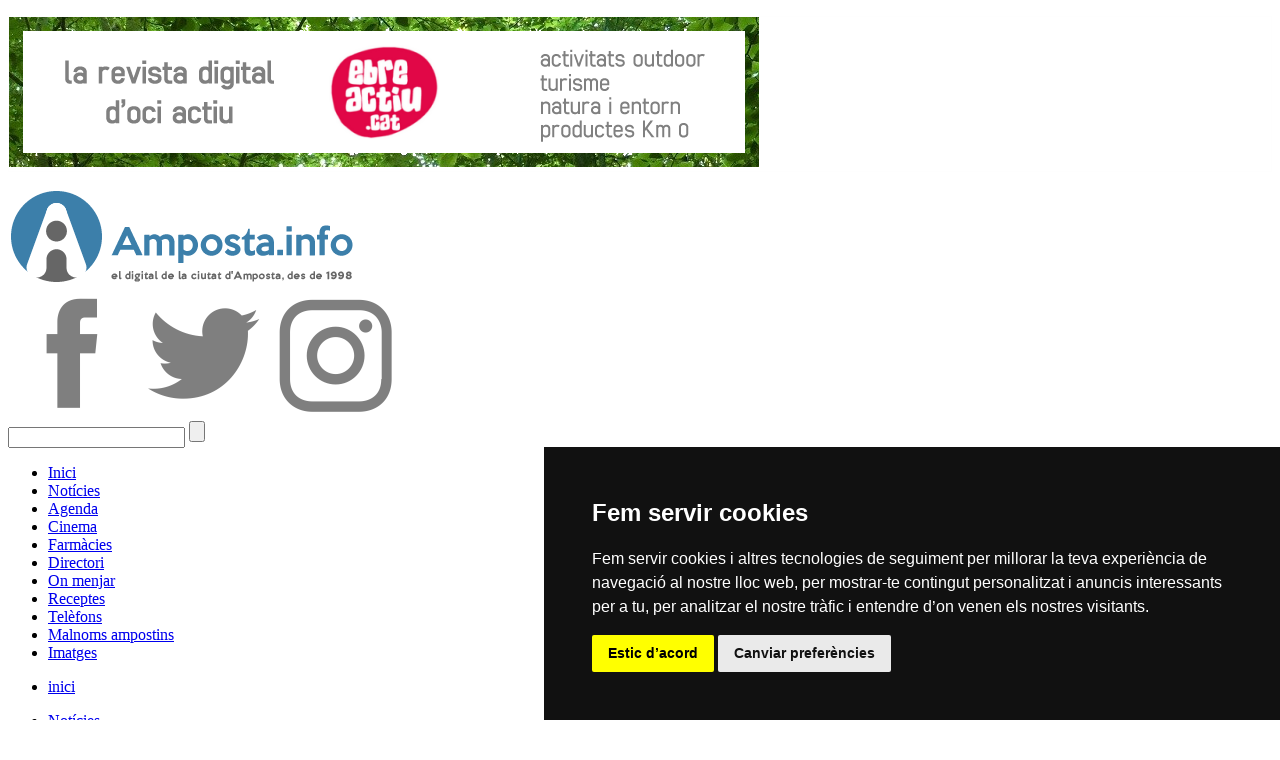

--- FILE ---
content_type: text/html
request_url: https://amposta.info/pagina/ca/gran-cap-setmana-club-nautic-amposta
body_size: 6681
content:
<!DOCTYPE HTML PUBLIC "-//W3C//DTD HTML 4.01//EN" "http://www.w3.org/TR/html4/strict.dtd">

<html lang="ca">
<head>
	<link href='http://fonts.googleapis.com/css?family=Open+Sans' rel='stylesheet' type='text/css'>
	<meta name="theme-color" content="#3C7FAA" />
	<title lang="ca">Gran cap de setmana per al Club Nàutic Amposta | Amposta.info</TITLE>
	<meta http-equiv="pragma" content="no-cache">
	<meta name="keywords" content="Amposta,Terres de l'Ebre,Montsià,notícies,agenda,imatges,receptes,cinema,tradicions">
	<meta name="description" content="Web d'Amposta (Terres de l'Ebre) en el que trobaràs tota la informació de la ciutat: notícies, agenda, cinema, receptes, restaurants, festes, tradicions, ">


	<meta property="og:description" content="Web d'Amposta (Terres de l'Ebre) en el que trobaràs tota la informació de la ciutat: notícies, agenda, cinema, receptes, restaurants, festes, tradicions, " />
	<meta property="og:image" content="http://www.amposta.info/img/gran-resultat-cn-amposta-ourense-01.jpg" />
	<meta property="og:image:width" content="990" />
	<meta property="og:image:height" content="660" />
	<meta property="og:site_name" content="Amposta.info"/>
	<meta property="og:title" content="Gran cap de setmana per al Club Nàutic Amposta | Amposta.info" />
	<meta property="og:type" content="article" />
	<meta property="og:url" content="http://www.amposta.info/pagina/ca/gran-cap-setmana-club-nautic-amposta" />

<meta name="twitter:card"        content="summary_large_image" /> 
<meta name="twitter:site"        content="@ampostainfo" /> 
<meta name="twitter:creator"     content="@ampostainfo" /> 
<meta name="twitter:title"       content="Gran cap de setmana per al Club Nàutic Amposta" /> 
<meta name="twitter:description" content="Web d'Amposta (Terres de l'Ebre) en el que trobaràs tota la informació de la ciutat: notícies, agenda, cinema, receptes, restaurants, festes, tradicions, " /> 
<meta name="twitter:image"       content="http://www.amposta.info/img/gran-resultat-cn-amposta-ourense-01.jpg" /> 
<meta name="twitter:url"         content="http://www.amposta.info/pagina/ca/gran-cap-setmana-club-nautic-amposta" /> 
 


	<meta name="author" content="amposta.info">
	<meta name="robots" content="all">
	<meta name="viewport" content="width=device-width, initial-scale=1, maximum-scale=1">
	<meta http-equiv="Content-Type" content="text/html; charset=iso-8859-1">
	<link rel="shortcut icon" href="/img/favicon.ico">
	<link rel="stylesheet" media="all" type="text/css" href="/css/estils.css?prm=167101220251">
	<link rel="stylesheet" media="all" type="text/css" href="/css/estils-dos.css?prm=167101220251">
	<script src="/js/default.js" type="text/javascript"></script>
	<script src="/js/comuns.js" type="text/javascript"></script>
	<meta property="og:image" content="http://www.amposta.info/img/gran-resultat-cn-amposta-ourense-01.jpg" />
	<link rel="image_src" href="http://www.amposta.info/img/gran-resultat-cn-amposta-ourense-01.jpg" />

	<!-- Google tag (gtag.js) --> 
<script async src='https://www.googletagmanager.com/gtag/js?id=G-G8RQ5HMNM8'></script> 
<script> 
  window.dataLayer = window.dataLayer || []; 
  function gtag(){dataLayer.push(arguments);} 
  gtag('js', new Date()); 
 
  gtag('config', 'G-G8RQ5HMNM8'); 
</script> 


	<link rel="manifest" href="/manifest.json?prm=167101220251">

</head>
<body>
<div class="wrapper">

	<!--<script type="text/javascript" src="cookiewarning.js"></script>-->

<!-- 
<div id="fb-root"></div>
<script>(function(d, s, id) {
  var js, fjs = d.getElementsByTagName(s)[0];
  if (d.getElementById(id)) return;
  js = d.createElement(s); js.id = id;
  js.src = "//connect.facebook.net/es_ES/sdk.js#xfbml=1&version=v2.0";
  fjs.parentNode.insertBefore(js, fjs);
}(document, 'script', 'facebook-jssdk'));</script>
-->

<button id="installBtn" style="display:none;">Instal&middot;lar com una APP<br><span>nomÃ©s s'instal&middot;lar&agrave; un accÃ©s directe.</span></button>

<div class="BannersSuperior" id="BannersSuperior">
	
		<p class="BannerSuperior" style="border:1px solid #fefefe;">
			<a href='/baner.asp?id=48&i=ca&d=e'  rel='external' >
				<picture>
					<source media="(min-width: 800px)" srcset="https://amposta.info/img/b_mega_ebreactiu.png?prm=167101220251">
					<source media="(min-width: 480px)" srcset="https://amposta.info/img/b_mega_ebreactiu.png?prm=167101220251">
					<img src="https://amposta.info/img/r_b_mega_ebreactiu.png?prm=167101220251" alt="EbreActiu, revista d´oci actiu" title="EbreActiu, revista d´oci actiu">
				</picture>
				</a>
		</p> <!-- BannerSuperior -->
		
</div>

<div class="separador"></div>

<div class="cap">
	<div class="cap-esq">
		<a href="/index.asp?i=ca"><img class="logo" src="https://amposta.info/img/logo-ampostainfo-1.png" alt="Amposta.info - el digital de la ciutat d´Amposta des de 1998 (Terres de l´Ebre)" title="Amposta.info - el digital de la ciutat d´Amposta des de 1998 (Terres de l´Ebre)"></a>
	</div>
	<div class="cap-mig"></div>
	<div class="cap-dta">
		<div class="idiomes">
			
			
		
			<a href="https://www.facebook.com/amposta.info/?fref=ts" target="_blank"><img class="social" src="/img/icon_facebook.png" alt="Amposta.info a Facebook" title="Amposta.info a Facebook"></a>
			<a href="https://twitter.com/ampostainfo" target="_blank"><img class="social" src="/img/icon_twitter.png" alt="Amposta.info a Twitter" title="Amposta.info a Twitter"></a>
			<a href="http://www.instagram.com/amposta.info" target="_blank"><img class="social" src="/img/icon_instagram.png" alt="Amposta.info a Instagram" title="Amposta.info a Instagram"></a>
			<!--<a href="http://www.amposta.info/rss.asp" target="_blank"><img class="social" src="/img/icon_rss.png" alt="canal RSS" title="canal RSS"></a>-->

			
		</div> <!-- idiomes -->

		<div class="cercador">
			<form action="/buscador.asp?i=ca" method="post" name="FormBuscador">
				<input type="text" id="cercar" value="" name="cercar">
				<input type="submit" id="searchsubmit" value="">
			</form>
		</div>
	</div>
</div>
<nav id="access" class="clearfix" role="navigation">
	<div class="menu">
		<ul id="menu-menu" class="menu">
					<li><a href="/index.asp">Inici</a></li>	
					<li><a href="/menu1.asp?n1=1&i=ca&title=noticies-amposta">Notícies</a></li>	
					<li><a href="/agenda/">Agenda</a></li>	
					<li><a href="/cine.asp">Cinema</a></li>	
					<li><a href="/pagina/ca/farmacies">Farmàcies</a></li>	
					<li><a href="/menu1.asp?n1=11&i=ca&title=directori">Directori</a></li>	
					<li><a href="/menu1.asp?n1=9&i=ca&title=restaurants-amposta">On menjar</a></li>	
					<li><a href="/menu1.asp?n1=4&i=ca&title=receptes-amposta-gastronomia">Receptes</a></li>	
					<li><a href="/pagina/ca/telefons">Telèfons</a></li>	
					<li><a href="/pagina/ca/malnoms-ampostins">Malnoms ampostins</a></li>	
					<li><a href="/menu1.asp?n1=5&i=ca&title=imatges">Imatges</a></li>	
		</ul>
	</div>
</nav>
	<div class="cos">
		<div class="continguts pagina">
			<div class="situacio">
				<ul>
					<li><p><a href="/index.asp?i=ca">inici</a></p></li>
					<li><p><a href='/menu1.asp?n1=1&i=ca&title=noticies-amposta'>Notícies</a></p></li><li><p><a href='/menu2.asp?n1=1&amp;n2=7&amp;i=ca'>Esports</a></p></li>
				</ul>
			</div>
			<div class="registre"  >

				<h1>Gran cap de setmana per al Club Nàutic Amposta</h1>
				<p>Els remers/res del club ampostí aconsegueixen un gran número de medalles als Campionats d’Espanya de Llarga Distància i el de Seleccions Autonòmiques</p>
				<p><span class='datapublicacio'></span>11/2/2019</p>
				<div class="contingutregistre1"  >
					
					
<p style="text-align: center;"><em><img src='https://amposta.info/img/gran-resultat-cn-amposta-ourense-01.jpg' alt='Gran cap de setmana per al Club Nàutic Amposta | Amposta.info' title='Gran cap de setmana per al Club Nàutic Amposta | Amposta.info' class='img_mig'> Victòria i Aina Cid i Iris Castell i Núria Puig. Foto: CN Amposta</em></p>
<p><br />
</p>








<p>Aquest passat cap de setmana, s'ha disputat al Parc Nàutic de Castrelo do Miño (Ourense) el Campionat d'Espanya de Llarga Distància i el Campionat de Seleccions Autonòmiques.
El dissabte es va celebrar el Campionat de Llarga distància, on el C.N. Amposta va assolir la tercera posició com a club. <strong>Victòria i Aina Cid</strong> van aconseguir una medalla d'or en 2 sènior i les parelles <strong>Iris Castell i Núria Puig</strong> i <strong>Paula Arques i Laura Fibla</strong> es van emportar una medalla de plata en les categories 2 sènior i 2 juvenil, respectivament.</p>


<p>Diumenge es va disputar el <strong>Campionat de Seleccions Autonòmiques</strong>, on Catalunya va quedar en segona posició amb 150 punts, per darrere d'Andalusia, que va quedar primera amb 166 punts. La tercera posició va ser per a Galícia amb 78 punts.
El resultats dels esportistes del CN Amposta van ser el següents:</p>
<p><strong>

Medalles d'Or&nbsp;</strong></p>
<p>
<ul>
 <li>En 4x juvenil amb Joan Bel&nbsp;</li>
 <li>En 8+ juvenil amb Joan Bel, Aaron Cano i Laura Fibla com a timoner&nbsp;</li>
 <li>En 4- sènior amb Victoria Cid, Aina Cid, Nuria Puig&nbsp;</li>
 <li>En 8+ sènior amb Antonio Bavintsev
&nbsp;</li>
</ul><strong>Medalles de Plata&nbsp;</strong></p>
<p>
<ul>
 <li>En 8+ cadet amb Emma Alimbau i Anastasia Zakarova&nbsp;</li>
 <li>En 4- sènior amb Francesc Franch, Xavi Royo, Albert Barrera i Ferran Climent&nbsp;
</li>
</ul><strong>Medalles de Bronze&nbsp;</strong></p>
<p>
<ul>
 <li>En 4- cadet amb Emma Alimbau i Anastasia Zakarova&nbsp;</li>
 <li>En 4- juvenil amb Paula Arques&nbsp;</li>
 <li>En 8+ juvenil amb Paula Arques&nbsp;</li>
 <li>En 4x sènior amb Iris Castell&nbsp;</li>
 <li>En 8+ sènior amb Victoria Cid, Aina Cid, Nuria Puig, Iris Castell i Laura Fibla com a timoner</li>
</ul></p>
<p><br />
</p>
<p style="text-align: center;"><em><img src='https://amposta.info/img/gran-resultat-cn-amposta-ourense-02.jpg' alt='Gran cap de setmana per al Club Nàutic Amposta | Amposta.info' title='Gran cap de setmana per al Club Nàutic Amposta | Amposta.info' class='img_mig'> Foto: CN Nàutic</em></p>
<p><br />
</p>

<p><br><a href='/baner.asp?id=62&i=ca&d=i' ><img src='https://amposta.info/img/ai_restaurants-amposta.jpg' style='margin: 0px auto;border:1px solid #ccc;display:block;' alt='restaurants d&rsquo;Amposta' title='restaurants d&rsquo;Amposta'></a><br></p>
					<div class="separador"></div>



					<div class="separador"></div>
					<!-- AddThis Button BEGIN -->
<div class="addthis_toolbox addthis_default_style" style="margin: 20px 0px;">
<a class="addthis_button_facebook_like" fb:like:layout="button_count"></a>
<a class="addthis_button_tweet"></a>
<a class="addthis_button_google_plusone" g:plusone:size="medium"></a>
<a class="addthis_button_pinterest_pinit" pi:pinit:layout="horizontal" pi:pinit:url="http://www.addthis.com/features/pinterest" pi:pinit:media="http://www.addthis.com/cms-content/images/features/pinterest-lg.png"></a>
<a class="addthis_counter addthis_pill_style"></a>
</div>
<!-- Go to www.addthis.com/dashboard to customize your tools --> 
<script type="text/javascript" src="//s7.addthis.com/js/300/addthis_widget.js#pubid=ra-5bd1d989df019c4f"></script>

				</div> <!-- contingutregistre -->

			</div> <!-- registre -->

			<div class="destacats">
				
			</div> <!-- relacionats -->
			<div class="separador"></div>

			
		</div>


		<div class="banners">
			
		<div class="banner" style="border:0px solid #ccc !important;">
			<a href='/baner.asp?id=368&i=ca&d=e'><img src="https://amposta.info/img/b_farmacia-grau-nadal-2025-col-r.gif?prm=167101220251" alt="FECOAM. Campanya Nadal 2025" title="FECOAM. Campanya Nadal 2025"></a>
		</div>
		
		<div class="banner" style="border:0px solid #ccc !important;">
			<a href='/baner.asp?id=365&i=ca&d=e'><img src="https://amposta.info/img/b_fecoam-nadal-2025_col-r.gif?prm=167101220251" alt="FECOAM. Campanya Nadal 2025" title="FECOAM. Campanya Nadal 2025"></a>
		</div>
		
		<div class="banner" style="border:0px solid #ccc !important;">
			<a href='/baner.asp?id=362&i=ca&d=e'><img src="https://amposta.info/img/b_esguard-mirall-led-col.jpg?prm=167101220251" alt="Centre Òptic l´Esguard. Amb la compra d´un pack de lents de contacte emporat un mirall led gratis" title="Centre Òptic l´Esguard. Amb la compra d´un pack de lents de contacte emporat un mirall led gratis"></a>
		</div>
		
		<div class="banner" style="border:0px solid #ccc !important;">
			<a href='/baner.asp?id=357&i=ca&d=e'><img src="https://amposta.info/img/b_esguard-promo-1-2-col.jpg?prm=167101220251" alt="Centre Òptic l´Esguard. Promoció 1=2" title="Centre Òptic l´Esguard. Promoció 1=2"></a>
		</div>
		
		<div class="banner" style="border:0px solid #ccc !important;">
			<a href='/baner.asp?id=354&i=ca&d=e'><img src="https://amposta.info/img/b_deixalleria_col-r.gif?prm=167101220251" alt="Recicla bé, estalvia més" title="Recicla bé, estalvia més"></a>
		</div>
		
		<div class="banner" style="border:0px solid #ccc !important;">
			<a href='/baner.asp?id=353&i=ca&d=e'><img src="https://amposta.info/img/b_plastic_col.gif?prm=167101220251" alt="Recicla bé, estalvia més" title="Recicla bé, estalvia més"></a>
		</div>
		<hr><!--<span style='color:#fff;font-size: 30%;'>B: select top 4 * from g_banners WHERE actiu='s' AND seccio=1 AND tipus='2' and categoria='1' AND seccio1=0 AND seccio2=0 AND seccio3=0 AND (activacio<=#12/7/2025#) AND (caducitat>=#12/7/2025# OR caducitat IS NULL) order by Rnd(- id * 1000 * Timer())</span>-->

		<div class="banner" style="border:0px solid #000 !important;">
			<a href='/baner.asp?id=1&i=ca&d=e'><img src="https://amposta.info/img/b_insert-01_350x182.png" alt="insert.cat" title="insert.cat"></a>
		</div>
		
		<div class="banner" style="border:0px solid rgb(120, 122, 203) !important;">
			<a href='/baner.asp?id=2&i=ca&d=e'  rel='external' ><img src="https://amposta.info/img/b_ebre-actiu-01_350x182.png" alt="EbreActiu.at - La revista digital per a la gent activa" title="EbreActiu.at - La revista digital per a la gent activa"></a>
		</div>
		
	<div id="fb-root"></div>
	<script>(function(d, s, id) {
	  var js, fjs = d.getElementsByTagName(s)[0];
	  if (d.getElementById(id)) return;
	  js = d.createElement(s); js.id = id;
	  js.src = "//connect.facebook.net/ca_ES/sdk.js#xfbml=1&version=v2.8";
	  fjs.parentNode.insertBefore(js, fjs);
	}(document, 'script', 'facebook-jssdk'));</script>
	<div class="fb-page" data-href="https://www.facebook.com/ampostainfo" data-small-header="true" data-adapt-container-width="true" data-hide-cover="false" data-show-facepile="true"><blockquote cite="https://www.facebook.com/ampostainfo" class="fb-xfbml-parse-ignore"><a href="https://www.facebook.com/ampostainfo">Amposta.info</a></blockquote></div>


<p><br></p>


<script>document.getElementById("twitter-widget-0").style.width=300;</script>
		</div>
	</div>
	<div class="peu">
		<div class="peu-esq responsiu"><div class='peudins'><div class='dadespeu'><p><strong>Amposta.info, el digital de la ciutat d´Amposta des de 1998 (Terres de l´Ebre)</strong><br><br><a href='mailto:correu@amposta.info'>correu electrònic</a><br><a href='https://www.amposta.info/pagina/ca/informacio-general-avis-legal'>Informació i avís legal</a></p></div></div><script>externalLinks();</script><!-- Cookie Consent by https://www.CookieConsent.com --> 
<script type='text/javascript' src='//www.cookieconsent.com/releases/3.1.0/cookie-consent.js'></script> 
<script type='text/javascript'> 
document.addEventListener('DOMContentLoaded', function () { 
cookieconsent.run({'notice_banner_type':'simple','consent_type':'express','palette':'dark','language':'ca_es','website_name':'https://www.amposta.info','cookies_policy_url':'https://www.amposta.info/pagina/ca/politica-cookies'}); 
}); 
</script> 
 
<!-- Google Analytics --> 
<script type='text/plain' cookie-consent='tracking' async src='https://www.googletagmanager.com/gtag/js?id=UA-181203-1'></script> 
<script type='text/plain' cookie-consent='tracking'> 
window.dataLayer = window.dataLayer || []; 
function gtag(){dataLayer.push(arguments);} 
gtag('js', new Date()); 
gtag('config', 'UA-181203-1'); 
</script> 
<!-- end of Google Analytics--> 
<noscript>ePrivacy and GPDR Cookie Consent by <a href='https://www.CookieConsent.com/' rel='nofollow noopener'>Cookie Consent</a></noscript> 
<!-- End Cookie Consent by https://www.CookieConsent.com --> 
 
</div> <!-- peu-esq -->

<div class="peu-mig responsiu">
	<!-- <h1>Etiquetes</h1> -->
	
	<!-- include file="etiquetes.asp" -->
	Amposta.info <br><br>
	<p><br></p>
</div> <!-- peu-mig -->

<div class="peu-dta responsiu">
	<a href="https://www.facebook.com/amposta.info/?fref=ts" target="_blank"><img class="social" src="/img/icon_facebook-blanc.png" alt="Amposta.info a Facebook" title="Amposta.info a Facebook"></a>
	<a href="http://www.twitter.com/ampostainfo" target="_blank"><img class="social" src="/img/icon_twitter-blanc.png" alt="Amposta.info a Twitter" title="Amposta.info a Twitter"></a>
	<a href="http://instagram.com/amposta.info" target="_blank"><img class="social" src="/img/icon_instagram-blanc.png" alt="Amposta.info a Instagram" title="Amposta.info a Instagram"></a>
</div> <!-- peu-dta -->



	</div>
	
</div>

<script src="/js/jquery-3.3.1.min.js"></script>
<link rel="stylesheet" href="/js/fancybox/jquery.fancybox.min.css" />
<script src="/js/fancybox/jquery.fancybox.min.js"></script>

<script src="/js/menu-responsiu.js" type="text/javascript"></script>
<script type="text/javascript">
	$(document).ready(function(){
		$('.continguts-slider').bxSlider({
				mode: 'fade',
				speed: 500,
				pager: false,
				controls: false,
				auto: true
		});
		
		$('.pagina-slider').bxSlider({
				mode: 'fade',
				speed: 500,
				pager: false,
				controls: false,
				auto: true
		});
	});
</script>

<script id="rendered-js">
$('[data-fancybox]').fancybox({
	protect: false,
	loop: false,
	slideShow: { autoStart: false, speed: 3000 },
	animationEffect: "zoom-in-out",
	transitionEffect: "zoom-in-out",
	buttons: [
		'zoom',
		'slideShow',
		'download',
		'thumbs',
		'share',
		'close'
	] 
});
//# sourceURL=pen.js
</script>


</body>
</html>